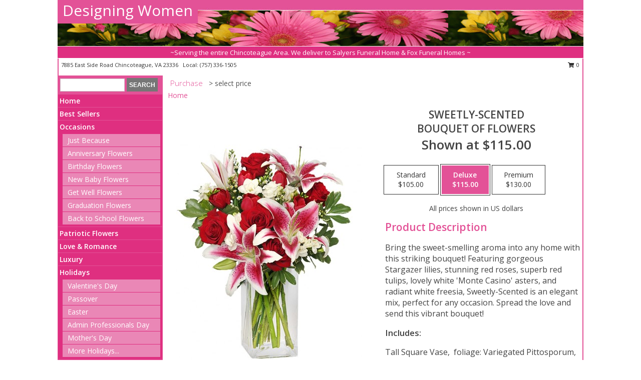

--- FILE ---
content_type: text/html; charset=UTF-8
request_url: https://www.designingwomenfloral.com/product/va02810/sweetly-scented
body_size: 14170
content:
		<!DOCTYPE html>
		<html xmlns="http://www.w3.org/1999/xhtml" xml:lang="en" lang="en" xmlns:fb="http://www.facebook.com/2008/fbml">
		<head>
			<title>SWEETLY-SCENTED Bouquet of Flowers in Chincoteague, VA - Designing Women</title>
            <meta http-equiv="Content-Type" content="text/html; charset=UTF-8" />
            <meta name="description" content = "Bring the sweet-smelling aroma into any home with this striking bouquet! Featuring gorgeous Stargazer lilies, stunning red roses, superb red tulips, lovely white &#039;Monte Casino&#039; asters, and radiant white freesia, Sweetly-Scented is an elegant mix, perfect for any occasion. Spread the love and send this vibrant bouquet!  Order SWEETLY-SCENTED Bouquet of Flowers from Designing Women - Chincoteague, VA Florist &amp; Flower Shop." />
            <meta name="keywords" content = "Designing Women, SWEETLY-SCENTED Bouquet of Flowers, Chincoteague, VA, Virginia" />

            <meta property="og:title" content="Designing Women" />
            <meta property="og:description" content="Bring the sweet-smelling aroma into any home with this striking bouquet! Featuring gorgeous Stargazer lilies, stunning red roses, superb red tulips, lovely white &#039;Monte Casino&#039; asters, and radiant white freesia, Sweetly-Scented is an elegant mix, perfect for any occasion. Spread the love and send this vibrant bouquet!  Order SWEETLY-SCENTED Bouquet of Flowers from Designing Women - Chincoteague, VA Florist &amp; Flower Shop." />
            <meta property="og:type" content="company" />
            <meta property="og:url" content="https://www.designingwomenfloral.com/product/va02810/sweetly-scented" />
            <meta property="og:site_name" content="Designing Women" >
            <meta property="og:image" content="https://cdn.myfsn.com/flowerdatabase/s/sweetly-scented-bouquet-of-flowers-VA02810.425.jpg">
            <meta property="og:image:secure_url" content="https://cdn.myfsn.com/flowerdatabase/s/sweetly-scented-bouquet-of-flowers-VA02810.425.jpg" >
            <meta property="fb:admins" content="1379470747" />
            <meta name="viewport" content="width=device-width, initial-scale=1">
            <link rel="apple-touch-icon" href="https://cdn.myfsn.com/myfsn/images/touch-icons/apple-touch-icon.png" />
            <link rel="apple-touch-icon" sizes="120x120" href="https://cdn.myfsn.com/myfsn/images/touch-icons/apple-touch-icon-120x120.png" />
            <link rel="apple-touch-icon" sizes="152x152" href="https://cdn.myfsn.com/myfsn/images/touch-icons/apple-touch-icon-152x152.png" />
            <link rel="apple-touch-icon" sizes="167x167" href="https://cdn.myfsn.com/myfsn/images/touch-icons/apple-touch-icon-167x167.png" />
            <link rel="apple-touch-icon" sizes="180x180" href="https://cdn.myfsn.com/myfsn/images/touch-icons/apple-touch-icon-180x180.png" />
            <link rel="icon" sizes="192x192" href="https://cdn.myfsn.com/myfsn/images/touch-icons/touch-icon-192x192.png">
			<link href="https://fonts.googleapis.com/css?family=Open+Sans:300,400,600&display=swap" rel="stylesheet" media="print" onload="this.media='all'; this.onload=null;" type="text/css">
			<link href="https://cdn.myfsn.com/js/jquery/slicknav/slicknav.min.css" rel="stylesheet" media="print" onload="this.media='all'; this.onload=null;" type="text/css">
			<link href="https://cdn.myfsn.com/js/jquery/jquery-ui-1.13.1-myfsn/jquery-ui.min.css" rel="stylesheet" media="print" onload="this.media='all'; this.onload=null;" type="text/css">
			<link href="https://cdn.myfsn.com/css/myfsn/base.css?v=191" rel="stylesheet" type="text/css">
			            <link rel="stylesheet" href="https://cdnjs.cloudflare.com/ajax/libs/font-awesome/5.15.4/css/all.min.css" media="print" onload="this.media='all'; this.onload=null;" type="text/css" integrity="sha384-DyZ88mC6Up2uqS4h/KRgHuoeGwBcD4Ng9SiP4dIRy0EXTlnuz47vAwmeGwVChigm" crossorigin="anonymous">
            <link href="https://cdn.myfsn.com/css/myfsn/templates/standard/standard.css.php?v=191&color=pink" rel="stylesheet" type="text/css" />            <link href="https://cdn.myfsn.com/css/myfsn/stylesMobile.css.php?v=191&solidColor1=535353&solidColor2=535353&pattern=&multiColor=0&color=pink&template=standardTemplate" rel="stylesheet" type="text/css" media="(max-width: 974px)">

            <link rel="stylesheet" href="https://cdn.myfsn.com/js/myfsn/front-end-dist/assets/layout-classic-Cq4XolPY.css" />
<link rel="modulepreload" href="https://cdn.myfsn.com/js/myfsn/front-end-dist/assets/layout-classic-V2NgZUhd.js" />
<script type="module" src="https://cdn.myfsn.com/js/myfsn/front-end-dist/assets/layout-classic-V2NgZUhd.js"></script>

            			<link rel="canonical" href="" />
			<script type="text/javascript" src="https://cdn.myfsn.com/js/jquery/jquery-3.6.0.min.js"></script>
                            <script type="text/javascript" src="https://cdn.myfsn.com/js/jquery/jquery-migrate-3.3.2.min.js"></script>
            
            <script defer type="text/javascript" src="https://cdn.myfsn.com/js/jquery/jquery-ui-1.13.1-myfsn/jquery-ui.min.js"></script>
            <script> jQuery.noConflict(); $j = jQuery; </script>
            <script>
                var _gaq = _gaq || [];
            </script>

			<script type="text/javascript" src="https://cdn.myfsn.com/js/jquery/slicknav/jquery.slicknav.min.js"></script>
			<script defer type="text/javascript" src="https://cdn.myfsn.com/js/myfsnProductInfo.js?v=191"></script>

        <!-- Upgraded to XHR based Google Analytics Code -->
                <script async src="https://www.googletagmanager.com/gtag/js?id=G-T1JLQEQ4KT"></script>
        <script>
            window.dataLayer = window.dataLayer || [];
            function gtag(){dataLayer.push(arguments);}
            gtag('js', new Date());

                            gtag('config', 'G-T1JLQEQ4KT');
                                gtag('config', 'G-EMLZ5PGJB1');
                        </script>
                    <script>
				function toggleHolidays(){
					$j(".hiddenHoliday").toggle();
				}
				
				function ping_url(a) {
					try { $j.ajax({ url: a, type: 'POST' }); }
					catch(ex) { }
					return true;
				}
				
				$j(function(){
					$j(".cartCount").append($j(".shoppingCartLink>a").text());
				});

			</script>
            <script type="text/javascript">
    (function(c,l,a,r,i,t,y){
        c[a]=c[a]||function(){(c[a].q=c[a].q||[]).push(arguments)};
        t=l.createElement(r);t.async=1;t.src="https://www.clarity.ms/tag/"+i;
        y=l.getElementsByTagName(r)[0];y.parentNode.insertBefore(t,y);
    })(window, document, "clarity", "script", "mmacgn7dkb");
</script>            <script type="application/ld+json">{"@context":"https:\/\/schema.org","@type":"LocalBusiness","@id":"https:\/\/www.designingwomenfloral.com","name":"Designing Women","telephone":"7573361505","email":"j53.easternshore@verizon.net","url":"https:\/\/www.designingwomenfloral.com","priceRange":"35 - 700","address":{"@type":"PostalAddress","streetAddress":"7885 East Side Road","addressLocality":"Chincoteague","addressRegion":"VA","postalCode":"23336","addressCountry":"USA"},"geo":{"@type":"GeoCoordinates","latitude":"37.92430","longitude":"-75.36574"},"image":"https:\/\/cdn.atwilltech.com\/myfsn\/images\/touch-icons\/touch-icon-192x192.png","openingHoursSpecification":[{"@type":"OpeningHoursSpecification","dayOfWeek":"Monday","opens":"00:00","closes":"00:00"},{"@type":"OpeningHoursSpecification","dayOfWeek":"Tuesday","opens":"08:00:00","closes":"16:00:00"},{"@type":"OpeningHoursSpecification","dayOfWeek":"Wednesday","opens":"00:00","closes":"00:00"},{"@type":"OpeningHoursSpecification","dayOfWeek":"Thursday","opens":"08:00:00","closes":"16:00:00"},{"@type":"OpeningHoursSpecification","dayOfWeek":"Friday","opens":"08:00:00","closes":"13:00:00"},{"@type":"OpeningHoursSpecification","dayOfWeek":"Saturday","opens":"00:00","closes":"00:00"},{"@type":"OpeningHoursSpecification","dayOfWeek":"Sunday","opens":"00:00","closes":"00:00"}],"specialOpeningHoursSpecification":[],"sameAs":["https:\/\/www.facebook.com\/designingwomen13\/","https:\/\/www.google.com\/maps?cid=13913529193151020820&hl=en&_ga=2.222531867.101147520.1614614764-718406209.1571163415","https:\/\/www.yelp.com\/biz\/designing-women-chincoteague"],"areaServed":{"@type":"Place","name":["Chincoteague","New Church","Temperanceville","Wattsville"]}}</script>            <script type="application/ld+json">{"@context":"https:\/\/schema.org","@type":"Service","serviceType":"Florist","provider":{"@type":"LocalBusiness","@id":"https:\/\/www.designingwomenfloral.com"}}</script>            <script type="application/ld+json">{"@context":"https:\/\/schema.org","@type":"BreadcrumbList","name":"Site Map","itemListElement":[{"@type":"ListItem","position":1,"item":{"name":"Home","@id":"https:\/\/www.designingwomenfloral.com\/"}},{"@type":"ListItem","position":2,"item":{"name":"Best Sellers","@id":"https:\/\/www.designingwomenfloral.com\/best-sellers.php"}},{"@type":"ListItem","position":3,"item":{"name":"Occasions","@id":"https:\/\/www.designingwomenfloral.com\/all_occasions.php"}},{"@type":"ListItem","position":4,"item":{"name":"Just Because","@id":"https:\/\/www.designingwomenfloral.com\/any_occasion.php"}},{"@type":"ListItem","position":5,"item":{"name":"Anniversary Flowers","@id":"https:\/\/www.designingwomenfloral.com\/anniversary.php"}},{"@type":"ListItem","position":6,"item":{"name":"Birthday Flowers","@id":"https:\/\/www.designingwomenfloral.com\/birthday.php"}},{"@type":"ListItem","position":7,"item":{"name":"New Baby Flowers","@id":"https:\/\/www.designingwomenfloral.com\/new_baby.php"}},{"@type":"ListItem","position":8,"item":{"name":"Get Well Flowers","@id":"https:\/\/www.designingwomenfloral.com\/get_well.php"}},{"@type":"ListItem","position":9,"item":{"name":"Graduation Flowers","@id":"https:\/\/www.designingwomenfloral.com\/graduation-flowers"}},{"@type":"ListItem","position":10,"item":{"name":"Back to School Flowers","@id":"https:\/\/www.designingwomenfloral.com\/back-to-school-flowers"}},{"@type":"ListItem","position":11,"item":{"name":"Patriotic Flowers","@id":"https:\/\/www.designingwomenfloral.com\/patriotic-flowers"}},{"@type":"ListItem","position":12,"item":{"name":"Love & Romance","@id":"https:\/\/www.designingwomenfloral.com\/love-romance"}},{"@type":"ListItem","position":13,"item":{"name":"Luxury","@id":"https:\/\/www.designingwomenfloral.com\/luxury"}},{"@type":"ListItem","position":14,"item":{"name":"Holidays","@id":"https:\/\/www.designingwomenfloral.com\/holidays.php"}},{"@type":"ListItem","position":15,"item":{"name":"Valentine's Day","@id":"https:\/\/www.designingwomenfloral.com\/valentines-day-flowers.php"}},{"@type":"ListItem","position":16,"item":{"name":"Passover","@id":"https:\/\/www.designingwomenfloral.com\/passover.php"}},{"@type":"ListItem","position":17,"item":{"name":"Easter","@id":"https:\/\/www.designingwomenfloral.com\/easter-flowers.php"}},{"@type":"ListItem","position":18,"item":{"name":"Admin Professionals Day","@id":"https:\/\/www.designingwomenfloral.com\/admin-professionals-day-flowers.php"}},{"@type":"ListItem","position":19,"item":{"name":"Mother's Day","@id":"https:\/\/www.designingwomenfloral.com\/mothers-day-flowers.php"}},{"@type":"ListItem","position":20,"item":{"name":"Father's Day","@id":"https:\/\/www.designingwomenfloral.com\/fathers-day-flowers.php"}},{"@type":"ListItem","position":21,"item":{"name":"Rosh Hashanah","@id":"https:\/\/www.designingwomenfloral.com\/rosh-hashanah.php"}},{"@type":"ListItem","position":22,"item":{"name":"Grandparents Day","@id":"https:\/\/www.designingwomenfloral.com\/grandparents-day-flowers.php"}},{"@type":"ListItem","position":23,"item":{"name":"National Boss Day","@id":"https:\/\/www.designingwomenfloral.com\/national-boss-day"}},{"@type":"ListItem","position":24,"item":{"name":"Sweetest Day","@id":"https:\/\/www.designingwomenfloral.com\/holidays.php\/sweetest-day"}},{"@type":"ListItem","position":25,"item":{"name":"Halloween","@id":"https:\/\/www.designingwomenfloral.com\/halloween-flowers.php"}},{"@type":"ListItem","position":26,"item":{"name":"Thanksgiving (USA)","@id":"https:\/\/www.designingwomenfloral.com\/thanksgiving-flowers-usa.php"}},{"@type":"ListItem","position":27,"item":{"name":"Christmas","@id":"https:\/\/www.designingwomenfloral.com\/christmas-flowers.php"}},{"@type":"ListItem","position":28,"item":{"name":"Roses","@id":"https:\/\/www.designingwomenfloral.com\/roses.php"}},{"@type":"ListItem","position":29,"item":{"name":"Sympathy Flowers","@id":"https:\/\/www.designingwomenfloral.com\/sympathy-flowers"}},{"@type":"ListItem","position":30,"item":{"name":"Funeral Flowers","@id":"https:\/\/www.designingwomenfloral.com\/sympathy.php"}},{"@type":"ListItem","position":31,"item":{"name":"Cremation and Memorial","@id":"https:\/\/www.designingwomenfloral.com\/sympathy-flowers\/cremation-and-memorial"}},{"@type":"ListItem","position":32,"item":{"name":"Casket Flowers","@id":"https:\/\/www.designingwomenfloral.com\/sympathy-flowers\/casket-flowers"}},{"@type":"ListItem","position":33,"item":{"name":"Standing Sprays & Wreaths","@id":"https:\/\/www.designingwomenfloral.com\/sympathy-flowers\/standing-sprays"}},{"@type":"ListItem","position":34,"item":{"name":"Sympathy Arrangements","@id":"https:\/\/www.designingwomenfloral.com\/sympathy-flowers\/sympathy-arrangements"}},{"@type":"ListItem","position":35,"item":{"name":"For The Home","@id":"https:\/\/www.designingwomenfloral.com\/sympathy-flowers\/for-the-home"}},{"@type":"ListItem","position":36,"item":{"name":"Plants","@id":"https:\/\/www.designingwomenfloral.com\/plants.php"}},{"@type":"ListItem","position":37,"item":{"name":"Seasonal","@id":"https:\/\/www.designingwomenfloral.com\/seasonal.php"}},{"@type":"ListItem","position":38,"item":{"name":"Winter Flowers","@id":"https:\/\/www.designingwomenfloral.com\/winter-flowers.php"}},{"@type":"ListItem","position":39,"item":{"name":"Spring Flowers","@id":"https:\/\/www.designingwomenfloral.com\/spring-flowers.php"}},{"@type":"ListItem","position":40,"item":{"name":"Summer Flowers","@id":"https:\/\/www.designingwomenfloral.com\/summer-flowers.php"}},{"@type":"ListItem","position":41,"item":{"name":"Fall Flowers","@id":"https:\/\/www.designingwomenfloral.com\/fall-flowers.php"}},{"@type":"ListItem","position":42,"item":{"name":"Modern\/Tropical Designs","@id":"https:\/\/www.designingwomenfloral.com\/high-styles"}},{"@type":"ListItem","position":43,"item":{"name":"Gift Baskets","@id":"https:\/\/www.designingwomenfloral.com\/gift-baskets"}},{"@type":"ListItem","position":44,"item":{"name":"Gift Items","@id":"https:\/\/www.designingwomenfloral.com\/gift_items.php"}},{"@type":"ListItem","position":45,"item":{"name":"Wedding Flowers","@id":"https:\/\/www.designingwomenfloral.com\/wedding-flowers"}},{"@type":"ListItem","position":46,"item":{"name":"Wedding Bouquets","@id":"https:\/\/www.designingwomenfloral.com\/wedding-bouquets"}},{"@type":"ListItem","position":47,"item":{"name":"Wedding Party Flowers","@id":"https:\/\/www.designingwomenfloral.com\/wedding-party-flowers"}},{"@type":"ListItem","position":48,"item":{"name":"Reception Flowers","@id":"https:\/\/www.designingwomenfloral.com\/reception-flowers"}},{"@type":"ListItem","position":49,"item":{"name":"Ceremony Flowers","@id":"https:\/\/www.designingwomenfloral.com\/ceremony-flowers"}},{"@type":"ListItem","position":50,"item":{"name":"Prom Flowers","@id":"https:\/\/www.designingwomenfloral.com\/prom-flowers"}},{"@type":"ListItem","position":51,"item":{"name":"Corsages","@id":"https:\/\/www.designingwomenfloral.com\/prom-flowers\/corsages"}},{"@type":"ListItem","position":52,"item":{"name":"Boutonnieres","@id":"https:\/\/www.designingwomenfloral.com\/prom-flowers\/boutonnieres"}},{"@type":"ListItem","position":53,"item":{"name":"Hairpieces & Handheld Bouquets","@id":"https:\/\/www.designingwomenfloral.com\/prom-flowers\/hairpieces-handheld-bouquets"}},{"@type":"ListItem","position":54,"item":{"name":"En Espa\u00f1ol","@id":"https:\/\/www.designingwomenfloral.com\/en-espanol.php"}},{"@type":"ListItem","position":55,"item":{"name":"About Us","@id":"https:\/\/www.designingwomenfloral.com\/about_us.php"}},{"@type":"ListItem","position":56,"item":{"name":"Reviews","@id":"https:\/\/www.designingwomenfloral.com\/reviews.php"}},{"@type":"ListItem","position":57,"item":{"name":"Custom Orders","@id":"https:\/\/www.designingwomenfloral.com\/custom_orders.php"}},{"@type":"ListItem","position":58,"item":{"name":"Special Offers","@id":"https:\/\/www.designingwomenfloral.com\/special_offers.php"}},{"@type":"ListItem","position":59,"item":{"name":"Contact Us","@id":"https:\/\/www.designingwomenfloral.com\/contact_us.php"}},{"@type":"ListItem","position":60,"item":{"name":"Flower Delivery","@id":"https:\/\/www.designingwomenfloral.com\/flower-delivery.php"}},{"@type":"ListItem","position":61,"item":{"name":"Funeral Home Flower Delivery","@id":"https:\/\/www.designingwomenfloral.com\/funeral-home-delivery.php"}},{"@type":"ListItem","position":62,"item":{"name":"Hospital Flower Delivery","@id":"https:\/\/www.designingwomenfloral.com\/hospital-delivery.php"}},{"@type":"ListItem","position":63,"item":{"name":"Site Map","@id":"https:\/\/www.designingwomenfloral.com\/site_map.php"}},{"@type":"ListItem","position":64,"item":{"name":"COVID-19-Update","@id":"https:\/\/www.designingwomenfloral.com\/covid-19-update"}},{"@type":"ListItem","position":65,"item":{"name":"Pricing & Substitution Policy","@id":"https:\/\/www.designingwomenfloral.com\/pricing-substitution-policy"}}]}</script>		</head>
		<body>
        		<div id="wrapper" class="js-nav-popover-boundary">
        <button onclick="window.location.href='#content'" class="skip-link">Skip to Main Content</button>
		<div style="font-size:22px;padding-top:1rem;display:none;" class='topMobileLink topMobileLeft'>
			<a style="text-decoration:none;display:block; height:45px;" onclick="return ping_url('/request/trackPhoneClick.php?clientId=646567&number=7573361505');" href="tel:+1-757-336-1505">
				<span style="vertical-align: middle;" class="fas fa-mobile fa-2x"></span>
					<span>(757) 336-1505</span>
			</a>
		</div>
		<div style="font-size:22px;padding-top:1rem;display:none;" class='topMobileLink topMobileRight'>
			<a href="#" onclick="$j('.shoppingCartLink').submit()" role="button" class='hoverLink' aria-label="View Items in Cart" style='font-weight: normal;
				text-decoration: none; font-size:22px;display:block; height:45px;'>
				<span style='padding-right:15px;' class='fa fa-shopping-cart fa-lg' aria-hidden='true'></span>
                <span class='cartCount' style='text-transform: none;'></span>
            </a>
		</div>
        <header><div class='socHeaderMsg'></div>		<div id="header">
			<div id="flowershopInfo">
				<div id="infoText">
					<h1 id="title"><a tabindex="1" href="https://www.designingwomenfloral.com">Designing Women</a></h1>
				</div>
			</div>
			<div id="tagline">~Serving the entire Chincoteague Area.  We deliver to Salyers Funeral Home & Fox Funeral Homes  ~</div>
		</div>	<div style="clear:both"></div>
		<div id="address">
		            <div style="float: right">
                <form class="shoppingCartLink" action="https://www.designingwomenfloral.com/Shopping_Cart.php" method="post" style="display:inline-block;">
                <input type="hidden" name="cartId" value="">
                <input type="hidden" name="sessionId" value="">
                <input type="hidden" name="shop_id" value="7573361505">
                <input type="hidden" name="order_src" value="">
                <input type="hidden" name="url_promo" value="">
                    <a href="#" class="shoppingCartText" onclick="$j('.shoppingCartLink').submit()" role="button" aria-label="View Items in Cart">
                    <span class="fa fa-shopping-cart fa-fw" aria-hidden="true"></span>
                    0                    </a>
                </form>
            </div>
                    <div style="float:left;">
            <span><span>7885 East Side Road </span><span>Chincoteague</span>, <span class="region">VA</span> <span class="postal-code">23336</span></span>            <span>&nbsp Local: </span>        <a  class="phoneNumberLink" href='tel: +1-757-336-1505' aria-label="Call local number: +1-757-336-1505"
            onclick="return ping_url('/request/trackPhoneClick.php?clientId=646567&number=7573361505');" >
            (757) 336-1505        </a>
                    </div>
				<div style="clear:both"></div>
		</div>
		<div style="clear:both"></div>
		</header>			<div class="contentNavWrapper">
			<div id="navigation">
								<div class="navSearch">
										<form action="https://www.designingwomenfloral.com/search_site.php" method="get" role="search" aria-label="Product">
						<input type="text" class="myFSNSearch" aria-label="Product Search" title='Product Search' name="myFSNSearch" value="" >
						<input type="submit" value="SEARCH">
					</form>
									</div>
								<div style="clear:both"></div>
                <nav aria-label="Site">
                    <ul id="mainMenu">
                    <li class="hideForFull">
                        <a class='mobileDialogLink' onclick="return ping_url('/request/trackPhoneClick.php?clientId=646567&number=7573361505');" href="tel:+1-757-336-1505">
                            <span style="vertical-align: middle;" class="fas fa-mobile fa-2x"></span>
                            <span>(757) 336-1505</span>
                        </a>
                    </li>
                    <li class="hideForFull">
                        <div class="mobileNavSearch">
                                                        <form id="mobileSearchForm" action="https://www.designingwomenfloral.com/search_site.php" method="get" role="search" aria-label="Product">
                                <input type="text" title='Product Search' aria-label="Product Search" class="myFSNSearch" name="myFSNSearch">
                                <img style="width:32px;display:inline-block;vertical-align:middle;cursor:pointer" src="https://cdn.myfsn.com/myfsn/images/mag-glass.png" alt="search" onclick="$j('#mobileSearchForm').submit()">
                            </form>
                                                    </div>
                    </li>

                    <li><a href="https://www.designingwomenfloral.com/" title="Home" style="text-decoration: none;">Home</a></li><li><a href="https://www.designingwomenfloral.com/best-sellers.php" title="Best Sellers" style="text-decoration: none;">Best Sellers</a></li><li><a href="https://www.designingwomenfloral.com/all_occasions.php" title="Occasions" style="text-decoration: none;">Occasions</a><ul><li><a href="https://www.designingwomenfloral.com/any_occasion.php" title="Just Because">Just Because</a></li>
<li><a href="https://www.designingwomenfloral.com/anniversary.php" title="Anniversary Flowers">Anniversary Flowers</a></li>
<li><a href="https://www.designingwomenfloral.com/birthday.php" title="Birthday Flowers">Birthday Flowers</a></li>
<li><a href="https://www.designingwomenfloral.com/new_baby.php" title="New Baby Flowers">New Baby Flowers</a></li>
<li><a href="https://www.designingwomenfloral.com/get_well.php" title="Get Well Flowers">Get Well Flowers</a></li>
<li><a href="https://www.designingwomenfloral.com/graduation-flowers" title="Graduation Flowers">Graduation Flowers</a></li>
<li><a href="https://www.designingwomenfloral.com/back-to-school-flowers" title="Back to School Flowers">Back to School Flowers</a></li>
</ul></li><li><a href="https://www.designingwomenfloral.com/patriotic-flowers" title="Patriotic Flowers" style="text-decoration: none;">Patriotic Flowers</a></li><li><a href="https://www.designingwomenfloral.com/love-romance" title="Love & Romance" style="text-decoration: none;">Love & Romance</a></li><li><a href="https://www.designingwomenfloral.com/luxury" title="Luxury" style="text-decoration: none;">Luxury</a></li><li><a href="https://www.designingwomenfloral.com/holidays.php" title="Holidays" style="text-decoration: none;">Holidays</a><ul><li><a href="https://www.designingwomenfloral.com/valentines-day-flowers.php" title="Valentine's Day">Valentine's Day</a></li>
<li><a href="https://www.designingwomenfloral.com/passover.php" title="Passover">Passover</a></li>
<li><a href="https://www.designingwomenfloral.com/easter-flowers.php" title="Easter">Easter</a></li>
<li><a href="https://www.designingwomenfloral.com/admin-professionals-day-flowers.php" title="Admin Professionals Day">Admin Professionals Day</a></li>
<li><a href="https://www.designingwomenfloral.com/mothers-day-flowers.php" title="Mother's Day">Mother's Day</a></li>
<li><a role='button' name='holidays' href='javascript:' onclick='toggleHolidays()' title="Holidays">More Holidays...</a></li>
<li class="hiddenHoliday"><a href="https://www.designingwomenfloral.com/fathers-day-flowers.php"  title="Father's Day">Father's Day</a></li>
<li class="hiddenHoliday"><a href="https://www.designingwomenfloral.com/rosh-hashanah.php"  title="Rosh Hashanah">Rosh Hashanah</a></li>
<li class="hiddenHoliday"><a href="https://www.designingwomenfloral.com/grandparents-day-flowers.php"  title="Grandparents Day">Grandparents Day</a></li>
<li class="hiddenHoliday"><a href="https://www.designingwomenfloral.com/national-boss-day"  title="National Boss Day">National Boss Day</a></li>
<li class="hiddenHoliday"><a href="https://www.designingwomenfloral.com/holidays.php/sweetest-day"  title="Sweetest Day">Sweetest Day</a></li>
<li class="hiddenHoliday"><a href="https://www.designingwomenfloral.com/halloween-flowers.php"  title="Halloween">Halloween</a></li>
<li class="hiddenHoliday"><a href="https://www.designingwomenfloral.com/thanksgiving-flowers-usa.php"  title="Thanksgiving (USA)">Thanksgiving (USA)</a></li>
<li class="hiddenHoliday"><a href="https://www.designingwomenfloral.com/christmas-flowers.php"  title="Christmas">Christmas</a></li>
</ul></li><li><a href="https://www.designingwomenfloral.com/roses.php" title="Roses" style="text-decoration: none;">Roses</a></li><li><a href="https://www.designingwomenfloral.com/sympathy-flowers" title="Sympathy Flowers" style="text-decoration: none;">Sympathy Flowers</a><ul><li><a href="https://www.designingwomenfloral.com/sympathy.php" title="Funeral Flowers">Funeral Flowers</a></li>
<li><a href="https://www.designingwomenfloral.com/sympathy-flowers/cremation-and-memorial" title="Cremation and Memorial">Cremation and Memorial</a></li>
<li><a href="https://www.designingwomenfloral.com/sympathy-flowers/casket-flowers" title="Casket Flowers">Casket Flowers</a></li>
<li><a href="https://www.designingwomenfloral.com/sympathy-flowers/standing-sprays" title="Standing Sprays & Wreaths">Standing Sprays & Wreaths</a></li>
<li><a href="https://www.designingwomenfloral.com/sympathy-flowers/sympathy-arrangements" title="Sympathy Arrangements">Sympathy Arrangements</a></li>
<li><a href="https://www.designingwomenfloral.com/sympathy-flowers/for-the-home" title="For The Home">For The Home</a></li>
</ul></li><li><a href="https://www.designingwomenfloral.com/plants.php" title="Plants" style="text-decoration: none;">Plants</a></li><li><a href="https://www.designingwomenfloral.com/seasonal.php" title="Seasonal" style="text-decoration: none;">Seasonal</a><ul><li><a href="https://www.designingwomenfloral.com/winter-flowers.php" title="Winter Flowers">Winter Flowers</a></li>
<li><a href="https://www.designingwomenfloral.com/spring-flowers.php" title="Spring Flowers">Spring Flowers</a></li>
<li><a href="https://www.designingwomenfloral.com/summer-flowers.php" title="Summer Flowers">Summer Flowers</a></li>
<li><a href="https://www.designingwomenfloral.com/fall-flowers.php" title="Fall Flowers">Fall Flowers</a></li>
</ul></li><li><a href="https://www.designingwomenfloral.com/high-styles" title="Modern/Tropical Designs" style="text-decoration: none;">Modern/Tropical Designs</a></li><li><a href="https://www.designingwomenfloral.com/gift-baskets" title="Gift Baskets" style="text-decoration: none;">Gift Baskets</a></li><li><a href="https://www.designingwomenfloral.com/gift_items.php" title="Gift Items" style="text-decoration: none;">Gift Items</a></li><li><a href="https://www.designingwomenfloral.com/wedding-flowers" title="Wedding Flowers" style="text-decoration: none;">Wedding Flowers</a></li><li><a href="https://www.designingwomenfloral.com/wedding-bouquets" title="Wedding Bouquets" style="text-decoration: none;">Wedding Bouquets</a></li><li><a href="https://www.designingwomenfloral.com/wedding-party-flowers" title="Wedding Party Flowers" style="text-decoration: none;">Wedding Party Flowers</a></li><li><a href="https://www.designingwomenfloral.com/reception-flowers" title="Reception Flowers" style="text-decoration: none;">Reception Flowers</a></li><li><a href="https://www.designingwomenfloral.com/ceremony-flowers" title="Ceremony Flowers" style="text-decoration: none;">Ceremony Flowers</a></li><li><a href="https://www.designingwomenfloral.com/prom-flowers" title="Prom Flowers" style="text-decoration: none;">Prom Flowers</a><ul><li><a href="https://www.designingwomenfloral.com/prom-flowers/corsages" title="Corsages">Corsages</a></li>
<li><a href="https://www.designingwomenfloral.com/prom-flowers/boutonnieres" title="Boutonnieres">Boutonnieres</a></li>
<li><a href="https://www.designingwomenfloral.com/prom-flowers/hairpieces-handheld-bouquets" title="Hairpieces & Handheld Bouquets">Hairpieces & Handheld Bouquets</a></li>
</ul></li><li><a href="https://www.designingwomenfloral.com/en-espanol.php" title="En Español" style="text-decoration: none;">En Español</a></li><li><a href="https://www.designingwomenfloral.com/about_us.php" title="About Us" style="text-decoration: none;">About Us</a></li><li><a href="https://www.designingwomenfloral.com/custom_orders.php" title="Custom Orders" style="text-decoration: none;">Custom Orders</a></li><li><a href="https://www.designingwomenfloral.com/covid-19-update" title="COVID-19-Update" style="text-decoration: none;">COVID-19-Update</a></li><li><a href="https://www.designingwomenfloral.com/pricing-substitution-policy" title="Pricing & Substitution Policy" style="text-decoration: none;">Pricing & Substitution Policy</a></li>                    </ul>
                </nav>
			<div style='margin-top:10px;margin-bottom:10px'></div></div>        <script>
            gtag('event', 'view_item', {
                currency: "USD",
                value: 115,
                items: [
                    {
                        item_id: "VA02810",
                        item_name: "SWEETLY-SCENTED",
                        item_category: "Bouquet of Flowers",
                        price: 115,
                        quantity: 1
                    }
                ]
            });
        </script>
        
    <main id="content">
        <div id="pageTitle">Purchase</div>
        <div id="subTitle" style="color:#535353">&gt; select price</div>
        <div class='breadCrumb'> <a href="https://www.designingwomenfloral.com/" title="Home">Home</a></div> <!-- Begin Feature -->

                        <style>
                #footer {
                    float:none;
                    margin: auto;
                    width: 1050px;
                    background-color: #ffffff;
                }
                .contentNavWrapper {
                    overflow: auto;
                }
                </style>
                        <div>
            <script type="application/ld+json">{"@context":"https:\/\/schema.org","@type":"Product","name":"SWEETLY-SCENTED","brand":{"@type":"Brand","name":"Designing Women"},"image":"https:\/\/cdn.myfsn.com\/flowerdatabase\/s\/sweetly-scented-bouquet-of-flowers-VA02810.300.jpg","description":"Bring the sweet-smelling aroma into any home with this striking bouquet! Featuring gorgeous Stargazer lilies, stunning red roses, superb red tulips, lovely white &#039;Monte Casino&#039; asters, and radiant white freesia, Sweetly-Scented is an elegant mix, perfect for any occasion. Spread the love and send this vibrant bouquet! ","mpn":"VA02810","sku":"VA02810","offers":[{"@type":"AggregateOffer","lowPrice":"105.00","highPrice":"130.00","priceCurrency":"USD","offerCount":"1"},{"@type":"Offer","price":"105.00","url":"130.00","priceCurrency":"USD","availability":"https:\/\/schema.org\/InStock","priceValidUntil":"2100-12-31"}]}</script>            <div id="newInfoPageProductWrapper">
            <div id="newProductInfoLeft" class="clearFix">
            <div class="image">
                                <img class="norightclick productPageImage"
                                    width="365"
                    height="442"
                                src="https://cdn.myfsn.com/flowerdatabase/s/sweetly-scented-bouquet-of-flowers-VA02810.425.jpg"
                alt="SWEETLY-SCENTED Bouquet of Flowers" />
                </div>
            </div>
            <div id="newProductInfoRight" class="clearFix">
                <form action="https://www.designingwomenfloral.com/Add_Product.php" method="post">
                    <input type="hidden" name="strPhotoID" value="VA02810">
                    <input type="hidden" name="page_id" value="">
                    <input type="hidden" name="shop_id" value="">
                    <input type="hidden" name="src" value="">
                    <input type="hidden" name="url_promo" value="">
                    <div id="productNameInfo">
                        <div style="font-size: 21px; font-weight: 900">
                            SWEETLY-SCENTED<BR/>BOUQUET OF FLOWERS
                        </div>
                                                <div id="price-indicator"
                             style="font-size: 26px; font-weight: 900">
                            Shown at $115.00                        </div>
                                            </div>
                    <br>

                            <div class="flexContainer" id="newProductPricingInfoContainer">
                <br>
                <div id="newProductPricingInfoContainerInner">

                    <div class="price-flexbox" id="purchaseOptions">
                                                    <span class="price-radio-span">
                                <label for="fsn-id-0"
                                       class="price-label productHover ">
                                    <input type="radio"
                                           name="price_selected"
                                           data-price="$105.00"
                                           value = "1"
                                           class="price-notice price-button"
                                           id="fsn-id-0"
                                                                                       aria-label="Select pricing $105.00 for standard Bouquet of Flowers"
                                    >
                                    <span class="gridWrapper">
                                        <span class="light gridTop">Standard</span>
                                        <span class="heavy gridTop">Standard</span>
                                        <span class="light gridBottom">$105.00</span>
                                        <span class="heavy gridBottom">$105.00</span>
                                    </span>
                                </label>
                            </span>
                                                        <span class="price-radio-span">
                                <label for="fsn-id-1"
                                       class="price-label productHover pn-selected">
                                    <input type="radio"
                                           name="price_selected"
                                           data-price="$115.00"
                                           value = "2"
                                           class="price-notice price-button"
                                           id="fsn-id-1"
                                           checked                                            aria-label="Select pricing $115.00 for deluxe Bouquet of Flowers"
                                    >
                                    <span class="gridWrapper">
                                        <span class="light gridTop">Deluxe</span>
                                        <span class="heavy gridTop">Deluxe</span>
                                        <span class="light gridBottom">$115.00</span>
                                        <span class="heavy gridBottom">$115.00</span>
                                    </span>
                                </label>
                            </span>
                                                        <span class="price-radio-span">
                                <label for="fsn-id-2"
                                       class="price-label productHover ">
                                    <input type="radio"
                                           name="price_selected"
                                           data-price="$130.00"
                                           value = "3"
                                           class="price-notice price-button"
                                           id="fsn-id-2"
                                                                                       aria-label="Select pricing $130.00 for premium Bouquet of Flowers"
                                    >
                                    <span class="gridWrapper">
                                        <span class="light gridTop">Premium</span>
                                        <span class="heavy gridTop">Premium</span>
                                        <span class="light gridBottom">$130.00</span>
                                        <span class="heavy gridBottom">$130.00</span>
                                    </span>
                                </label>
                            </span>
                                                </div>
                </div>
            </div>
                                <p style="text-align: center">
                        All prices shown in US dollars                        </p>
                        
                                <div id="productDescription" class='descriptionClassic'>
                                    <h2>Product Description</h2>
                    <p style="font-size: 16px;" aria-label="Product Description">
                    Bring the sweet-smelling aroma into any home with this striking bouquet! Featuring gorgeous Stargazer lilies, stunning red roses, superb red tulips, lovely white 'Monte Casino' asters, and radiant white freesia, Sweetly-Scented is an elegant mix, perfect for any occasion. Spread the love and send this vibrant bouquet!                     </p>
                                <div id='includesHeader' aria-label='Recipe Header>'>Includes:</div>
                <p id="recipeContainer" aria-label="Recipe Content">
                    Tall Square Vase, &nbspfoliage: Variegated Pittosporum, &nbsp Stargazer Lilies, &nbsp White Freesia, &nbsp Red Roses, &nbsp Red Tulips, &nbsp White Monte Casino Aster.                </p>
                </div>
                <div id="productPageUrgencyWrapper">
                                </div>
                <div id="productPageBuyButtonWrapper">
                            <style>
            .addToCartButton {
                font-size: 19px;
                background-color: #535353;
                color: white;
                padding: 3px;
                margin-top: 14px;
                cursor: pointer;
                display: block;
                text-decoration: none;
                font-weight: 300;
                width: 100%;
                outline-offset: -10px;
            }
        </style>
        <input type="submit" class="addToCartButton adaOnHoverCustomBackgroundColor adaButtonTextColor" value="Buy Now" aria-label="Buy SWEETLY-SCENTED for $115.00" title="Buy SWEETLY-SCENTED for $115.00">                </div>
                </form>
            </div>
            </div>
            </div>
                    <script>
                var dateSelectedClass = 'pn-selected';
                $j(function() {
                    $j('.price-notice').on('click', function() {
                        if(!$j(this).parent().hasClass(dateSelectedClass)) {
                            $j('.pn-selected').removeClass(dateSelectedClass);
                            $j(this).parent().addClass(dateSelectedClass);
                            $j('#price-indicator').text('Selected: ' + $j(this).data('price'));
                            if($j('.addToCartButton').length) {
                                const text = $j('.addToCartButton').attr("aria-label").replace(/\$\d+\.\d\d/, $j(this).data("price"));
                                $j('.addToCartButton').attr("aria-label", text);
                                $j('.addToCartButton').attr("title", text);
                            }
                        }
                    });
                });
            </script>
                <div class="clear"></div>
                <h2 id="suggestedProducts" class="suggestProducts">You might also be interested in these arrangements</h2>
        <div style="text-align:center">
            
            <div class="product_new productMedium">
                <div class="prodImageContainerM">
                    <a href="https://www.designingwomenfloral.com/product/va01016/softness" aria-label="View Softness Bouquet Info">
                        <img class="productImageMedium"
                                                    width="167"
                            height="203"
                                                src="https://cdn.myfsn.com/flowerdatabase/s/softness-bouquet.167.jpg"
                        alt="Softness Bouquet"
                        />
                    </a>
                </div>
                <div class="productSubImageText">
                                        <div class='namePriceString'>
                        <span role="heading" aria-level="3" aria-label="SOFTNESS BOUQUET"
                              style='text-align: left;float: left;text-overflow: ellipsis;
                                width: 67%; white-space: nowrap; overflow: hidden'>SOFTNESS</span>
                        <span style='float: right;text-align: right; width:33%;'> $75.00</span>
                    </div>
                    <div style='clear: both'></div>
                    </div>
                    
                <div class="buttonSection adaOnHoverBackgroundColor">
                    <div style="display: inline-block; text-align: center; height: 100%">
                        <div class="button" style="display: inline-block; font-size: 16px; width: 100%; height: 100%;">
                                                            <a style="height: 100%; width: 100%" class="prodButton adaButtonTextColor" title="Buy Now"
                                   href="https://www.designingwomenfloral.com/Add_Product.php?strPhotoID=VA01016&amp;price_selected=2&amp;page_id=16"
                                   aria-label="Buy SOFTNESS Now for  $75.00">
                                    Buy Now                                </a>
                                                        </div>
                    </div>
                </div>
            </div>
            
            <div class="product_new productMedium">
                <div class="prodImageContainerM">
                    <a href="https://www.designingwomenfloral.com/product/va00717/guilty-pleasure" aria-label="View Guilty Pleasure Dozen Roses Info">
                        <img class="productImageMedium"
                                                    width="167"
                            height="203"
                                                src="https://cdn.myfsn.com/flowerdatabase/g/guilty-pleasure-bouquet-VA00717.167.jpg"
                        alt="Guilty Pleasure Dozen Roses"
                        />
                    </a>
                </div>
                <div class="productSubImageText">
                                        <div class='namePriceString'>
                        <span role="heading" aria-level="3" aria-label="GUILTY PLEASURE DOZEN ROSES"
                              style='text-align: left;float: left;text-overflow: ellipsis;
                                width: 67%; white-space: nowrap; overflow: hidden'>GUILTY PLEASURE</span>
                        <span style='float: right;text-align: right; width:33%;'> $105.00</span>
                    </div>
                    <div style='clear: both'></div>
                    </div>
                    
                <div class="buttonSection adaOnHoverBackgroundColor">
                    <div style="display: inline-block; text-align: center; height: 100%">
                        <div class="button" style="display: inline-block; font-size: 16px; width: 100%; height: 100%;">
                                                            <a style="height: 100%; width: 100%" class="prodButton adaButtonTextColor" title="Buy Now"
                                   href="https://www.designingwomenfloral.com/Add_Product.php?strPhotoID=VA00717&amp;price_selected=2&amp;page_id=16"
                                   aria-label="Buy GUILTY PLEASURE Now for  $105.00">
                                    Buy Now                                </a>
                                                        </div>
                    </div>
                </div>
            </div>
            
            <div class="product_new productMedium">
                <div class="prodImageContainerM">
                    <a href="https://www.designingwomenfloral.com/product/va92219/pink-n-flirty" aria-label="View Pink N&#039; Flirty Floral Design Info">
                        <img class="productImageMedium"
                                                    width="167"
                            height="203"
                                                src="https://cdn.myfsn.com/flowerdatabase/p/pink-n-flirty-floral-design-VA92219.167.jpg"
                        alt="Pink N&#039; Flirty Floral Design"
                        />
                    </a>
                </div>
                <div class="productSubImageText">
                                        <div class='namePriceString'>
                        <span role="heading" aria-level="3" aria-label="PINK N&#039; FLIRTY FLORAL DESIGN"
                              style='text-align: left;float: left;text-overflow: ellipsis;
                                width: 67%; white-space: nowrap; overflow: hidden'>PINK N' FLIRTY</span>
                        <span style='float: right;text-align: right; width:33%;'> $70.00</span>
                    </div>
                    <div style='clear: both'></div>
                    </div>
                    
                <div class="buttonSection adaOnHoverBackgroundColor">
                    <div style="display: inline-block; text-align: center; height: 100%">
                        <div class="button" style="display: inline-block; font-size: 16px; width: 100%; height: 100%;">
                                                            <a style="height: 100%; width: 100%" class="prodButton adaButtonTextColor" title="Buy Now"
                                   href="https://www.designingwomenfloral.com/Add_Product.php?strPhotoID=VA92219&amp;price_selected=2&amp;page_id=16"
                                   aria-label="Buy PINK N&#039; FLIRTY Now for  $70.00">
                                    Buy Now                                </a>
                                                        </div>
                    </div>
                </div>
            </div>
                    </div>
        <div class="clear"></div>
        <div id="storeInfoPurchaseWide"><br>
            <h2>Substitution Policy</h2>
                <br>
                When you order custom designs, they will be produced as closely as possible to the picture. Please remember that each design is custom made. No two arrangements are exactly alike and color and/or variety substitutions of flowers and containers may be necessary. Prices and availability of seasonal flowers may vary.                <br>
                <br>
                Our professional staff of floral designers are always eager to discuss any special design or product requests. Call us at the number above and we will be glad to assist you with a special request or a timed delivery.        </div>
    </main>
    		<div style="clear:both"></div>
		<div id="footerTagline"></div>
		<div style="clear:both"></div>
		</div>
			<footer id="footer">
			    <!-- delivery area -->
			    <div id="footerDeliveryArea">
					 <h2 id="deliveryAreaText">Flower Delivery To Chincoteague, VA</h2>
			        <div id="footerDeliveryButton">
			            <a href="https://www.designingwomenfloral.com/flower-delivery.php" aria-label="See Where We Deliver">See Delivery Areas</a>
			        </div>
                </div>
                <!-- next 3 divs in footerShopInfo should be put inline -->
                <div id="footerShopInfo">
                    <nav id='footerLinks'  class="shopInfo" aria-label="Footer">
                        <a href='https://www.designingwomenfloral.com/about_us.php'><div><span>About Us</span></div></a><a href='https://www.designingwomenfloral.com/reviews.php'><div><span>Reviews</span></div></a><a href='https://www.designingwomenfloral.com/special_offers.php'><div><span>Special Offers</span></div></a><a href='https://www.designingwomenfloral.com/contact_us.php'><div><span>Contact Us</span></div></a><a href='https://www.designingwomenfloral.com/pricing-substitution-policy'><div><span>Pricing & Substitution Policy</span></div></a><a href='https://www.designingwomenfloral.com/site_map.php'><div><span>Site Map</span></div></a>					</nav>
                    <div id="footerShopHours"  class="shopInfo">
                    <table role="presentation"><tbody><tr><td align='left'><span>
                        <span>Mon</span></span>:</td><td align='left'>Closed</td></tr><tr><td align='left'><span>
                        <span>Tue</span></span>:</td><td align='left'><span>8:00 AM</span> -</td>
                      <td align='left'><span>4:00 PM</span></td></tr><tr><td align='left'><span>
                        <span>Wed</span></span>:</td><td align='left'>Closed</td></tr><tr><td align='left'><span>
                        <span>Thu</span></span>:</td><td align='left'><span>8:00 AM</span> -</td>
                      <td align='left'><span>4:00 PM</span></td></tr><tr><td align='left'><span>
                        <span>Fri</span></span>:</td><td align='left'><span>8:00 AM</span> -</td>
                      <td align='left'><span>1:00 PM</span></td></tr><tr><td align='left'><span>
                        <span>Sat</span></span>:</td><td align='left'>Closed</td></tr><tr><td align='left'><span>
                        <span>Sun</span></span>:</td><td align='left'>Closed</td></tr></tbody></table><div style="font-size:12px;">Due to current covid issues fruit and snack baskets are not available.</div>        <style>
            .specialHoursDiv {
                margin: 50px 0 30px 0;
            }

            .specialHoursHeading {
                margin: 0;
                font-size: 17px;
            }

            .specialHoursList {
                padding: 0;
                margin-left: 5px;
            }

            .specialHoursList:not(.specialHoursSeeingMore) > :nth-child(n + 6) {
                display: none;
            }

            .specialHoursListItem {
                display: block;
                padding-bottom: 5px;
            }

            .specialHoursTimes {
                display: block;
                padding-left: 5px;
            }

            .specialHoursSeeMore {
                background: none;
                border: none;
                color: inherit;
                cursor: pointer;
                text-decoration: underline;
                text-transform: uppercase;
            }

            @media (max-width: 974px) {
                .specialHoursDiv {
                    margin: 20px 0;
                }
            }
        </style>
                <script>
            'use strict';
            document.addEventListener("DOMContentLoaded", function () {
                const specialHoursSections = document.querySelectorAll(".specialHoursSection");
                /* Accounting for both the normal and mobile sections of special hours */
                specialHoursSections.forEach(section => {
                    const seeMore = section.querySelector(".specialHoursSeeMore");
                    const list = section.querySelector(".specialHoursList");
                    /* Only create the event listeners if we actually show the see more / see less */
                    if (seeMore) {
                        seeMore.addEventListener("click", function (event) {
                            event.preventDefault();
                            if (seeMore.getAttribute('aria-expanded') === 'false') {
                                this.textContent = "See less...";
                                list.classList.add('specialHoursSeeingMore');
                                seeMore.setAttribute('aria-expanded', 'true');
                            } else {
                                this.textContent = "See more...";
                                list.classList.remove('specialHoursSeeingMore');
                                seeMore.setAttribute('aria-expanded', 'false');
                            }
                        });
                    }
                });
            });
        </script>
                            </div>
                    <div id="footerShopAddress"  class="shopInfo">
						<div id='footerAddress'>
							<div class="bold">Designing Women</div>
							<div class="address"><span class="street-address">7885 East Side Road<div><span class="locality">Chincoteague</span>, <span class="region">VA</span>. <span class="postal-code">23336</span></div></span></div>							<span style='color: inherit; text-decoration: none'>LOCAL:         <a  class="phoneNumberLink" href='tel: +1-757-336-1505' aria-label="Call local number: +1-757-336-1505"
            onclick="return ping_url('/request/trackPhoneClick.php?clientId=646567&number=7573361505');" >
            (757) 336-1505        </a>
        <span>						</div>
						<br><br>
						<div id='footerWebCurrency'>
							All prices shown in US dollars						</div>
						<br>
						<div>
							<div class="ccIcon" title="American Express"><span class="fab fa-cc-amex fa-2x" aria-hidden="true"></span>
                    <span class="sr-only">American Express</span>
                    <br><span>&nbsp</span>
                  </div><div class="ccIcon" title="Mastercard"><span class="fab fa-cc-mastercard fa-2x" aria-hidden="true"></span>                    
                  <span class="sr-only">MasterCard</span>
                  <br><span>&nbsp</span>
                  </div><div class="ccIcon" title="Visa"><span class="fab fa-cc-visa fa-2x" aria-hidden="true"></span>
                  <span class="sr-only">Visa</span>
                  <br><span>&nbsp</span>
                  </div><div class="ccIcon" title="Discover"><span class="fab fa-cc-discover fa-2x" aria-hidden="true"></span>
                  <span class="sr-only">Discover</span>
                  <br><span>&nbsp</span>
                  </div>						</div>
                    	<br><br>
                    	<div>
    <img class="trustwaveSealImage" src="https://seal.securetrust.com/seal_image.php?customerId=w6ox8fWieVRIVGcTgYh8RViTFoIBnG&size=105x54&style=normal"
    style="cursor:pointer;"
    onclick="javascript:window.open('https://seal.securetrust.com/cert.php?customerId=w6ox8fWieVRIVGcTgYh8RViTFoIBnG&size=105x54&style=normal', 'c_TW',
    'location=no, toolbar=no, resizable=yes, scrollbars=yes, directories=no, status=no, width=615, height=720'); return false;"
    oncontextmenu="javascript:alert('Copying Prohibited by Law - Trusted Commerce is a Service Mark of Viking Cloud, Inc.'); return false;"
     tabindex="0"
     role="button"
     alt="This site is protected by VikingCloud's Trusted Commerce program"
    title="This site is protected by VikingCloud's Trusted Commerce program" />
</div>                        <br>
                        <div class="text"><kbd>myfsn-asg-1-93.internal</kbd></div>
                    </div>
                </div>

                				<div id="footerSocial">
				<a aria-label="View our Facebook" href="https://www.facebook.com/designingwomen13/" target="_BLANK" style='display:inline;padding:0;margin:0;'><img src="https://cdn.myfsn.com/images/social_media/3-64.png" title="Connect with us on Facebook" width="64" height="64" alt="Connect with us on Facebook"></a>
<a aria-label="View our Google Business Page" href="https://www.google.com/maps?cid=13913529193151020820&amp;hl=en&amp;_ga=2.222531867.101147520.1614614764-718406209.1571163415" target="_BLANK" style='display:inline;padding:0;margin:0;'><img src="https://cdn.myfsn.com/images/social_media/29-64.png" title="Connect with us on Google Business Page" width="64" height="64" alt="Connect with us on Google Business Page"></a>
<a aria-label="View our Yelp" href="https://www.yelp.com/biz/designing-women-chincoteague" target="_BLANK" style='display:inline;padding:0;margin:0;'><img src="https://cdn.myfsn.com/images/social_media/7-64.png" title="Connect with us on Yelp" width="64" height="64" alt="Connect with us on Yelp"></a>
                </div>
                				                	<div class="customLinks">
                    <a rel='noopener' target='_blank' 
                                    href='https://www.fsnfuneralhomes.com/fh/USA/VA/Chincoteague/' 
                                    title='Flower Shop Network Funeral Homes' 
                                    aria-label='Chincoteague, VA Funeral Homes (opens in new window)' 
                                    onclick='return openInNewWindow(this);'>Chincoteague, VA Funeral Homes</a> &vert; <a rel='noopener noreferrer' target='_blank' 
                                    href='https://www.fsnhospitals.com/USA/VA/Chincoteague/' 
                                    title='Flower Shop Network Hospitals' 
                                    aria-label='Chincoteague, VA Hospitals (opens in new window)'
                                    onclick='return openInNewWindow(this);'>Chincoteague, 
                                    VA Hospitals</a> &vert; <a rel='noopener noreferrer' 
                        target='_blank' 
                        aria-label='Chincoteague, VA Wedding Flower Vendors (opens in new window)'
                        title='Wedding and Party Network' 
                        href='https://www.weddingandpartynetwork.com/c/Florists-and-Flowers/l/Virginia/Chincoteague' 
                        onclick='return openInNewWindow(this);'> Chincoteague, 
                        VA Wedding Flower Vendors</span>
                        </a>                    </div>
                                	<div class="customLinks">
                    <a rel="noopener" href="https://forecast.weather.gov/zipcity.php?inputstring=Chincoteague,VA&amp;Go2=Go" target="_blank" title="View Current Weather Information For Chincoteague, Virginia." class="" onclick="return openInNewWindow(this);">Chincoteague, VA Weather</a> &vert; <a rel="noopener" href="https://www.virginia.gov" target="_blank" title="Visit The VA - Virginia State Government Site." class="" onclick="return openInNewWindow(this);">VA State Government Site</a>                    </div>
                                <div id="footerTerms">
                                        <div class="footerLogo">
                        <img class='footerLogo' src='https://cdn.myfsn.com/myfsn/img/fsn-trans-logo-USA.png' width='150' height='76' alt='Flower Shop Network' aria-label="Visit the Website Provider"/>
                    </div>
                                            <div id="footerPolicy">
                                                <a href="https://www.flowershopnetwork.com/about/termsofuse.php"
                           rel="noopener"
                           aria-label="Open Flower shop network terms of use in new window"
                           title="Flower Shop Network">All Content Copyright 2026</a>
                        <a href="https://www.flowershopnetwork.com"
                           aria-label="Flower shop network opens in new window" 
                           title="Flower Shop Network">FlowerShopNetwork</a>
                        &vert;
                                            <a rel='noopener'
                           href='https://florist.flowershopnetwork.com/myfsn-privacy-policies'
                           aria-label="Open Privacy Policy in new window"
                           title="Privacy Policy"
                           target='_blank'>Privacy Policy</a>
                        &vert;
                        <a rel='noopener'
                           href='https://florist.flowershopnetwork.com/myfsn-terms-of-purchase'
                           aria-label="Open Terms of Purchase in new window"
                           title="Terms of Purchase"
                           target='_blank'>Terms&nbsp;of&nbsp;Purchase</a>
                       &vert;
                        <a rel='noopener'
                            href='https://www.flowershopnetwork.com/about/termsofuse.php'
                            aria-label="Open Terms of Use in new window"
                            title="Terms of Use"
                            target='_blank'>Terms&nbsp;of&nbsp;Use</a>
                    </div>
                </div>
            </footer>
                            <script>
                    $j(function($) {
                        $("#map-dialog").dialog({
                            modal: true,
                            autoOpen: false,
                            title: "Map",
                            width: 325,
                            position: { my: 'center', at: 'center', of: window },
                            buttons: {
                                "Close": function () {
                                    $(this).dialog('close');
                                }
                            },
                            open: function (event) {
                                var iframe = $(event.target).find('iframe');
                                if (iframe.data('src')) {
                                    iframe.prop('src', iframe.data('src'));
                                    iframe.data('src', null);
                                }
                            }
                        });

                        $('.map-dialog-button a').on('click', function (event) {
                            event.preventDefault();
                            $('#map-dialog').dialog('open');
                        });
                    });
                </script>

                <div id="map-dialog" style="display:none">
                    <iframe allowfullscreen style="border:0;width:100%;height:300px;" src="about:blank"
                            data-src="https://www.google.com/maps/embed/v1/place?key=AIzaSyBZbONpJlHnaIzlgrLVG5lXKKEafrte5yc&amp;attribution_source=Designing+Women&amp;attribution_web_url=https%3A%2F%2Fwww.designingwomenfloral.com&amp;q=37.92430%2C-75.36574">
                    </iframe>
                                            <a class='mobileDialogLink' onclick="return ping_url('/request/trackPhoneClick.php?clientId=646567&number=7573361505&pageType=2');"
                           href="tel:+1-757-336-1505">
                            <span style="vertical-align: middle;margin-right:4px;" class="fas fa-mobile fa-2x"></span>
                            <span>(757) 336-1505</span>
                        </a>
                                            <a rel='noopener' class='mobileDialogLink' target="_blank" title="Google Maps" href="https://www.google.com/maps/search/?api=1&query=37.92430,-75.36574">
                        <span style="vertical-align: middle;margin-right:4px;" class="fas fa-globe fa-2x"></span><span>View in Maps</span>
                    </a>
                </div>

                
            <div class="mobileFoot" role="contentinfo">
                <div class="mobileDeliveryArea">
					                    <div class="button">Flower Delivery To Chincoteague, VA</div>
                    <a href="https://www.designingwomenfloral.com/flower-delivery.php" aria-label="See Where We Deliver">
                    <div class="mobileDeliveryAreaBtn deliveryBtn">
                    See Delivery Areas                    </div>
                    </a>
                </div>
                <div class="mobileBack">
										<div class="mobileLinks"><a href='https://www.designingwomenfloral.com/about_us.php'><div><span>About Us</span></div></a></div>
										<div class="mobileLinks"><a href='https://www.designingwomenfloral.com/reviews.php'><div><span>Reviews</span></div></a></div>
										<div class="mobileLinks"><a href='https://www.designingwomenfloral.com/special_offers.php'><div><span>Special Offers</span></div></a></div>
										<div class="mobileLinks"><a href='https://www.designingwomenfloral.com/contact_us.php'><div><span>Contact Us</span></div></a></div>
										<div class="mobileLinks"><a href='https://www.designingwomenfloral.com/pricing-substitution-policy'><div><span>Pricing & Substitution Policy</span></div></a></div>
										<div class="mobileLinks"><a href='https://www.designingwomenfloral.com/site_map.php'><div><span>Site Map</span></div></a></div>
										<br>
					<div>
					<a aria-label="View our Facebook" href="https://www.facebook.com/designingwomen13/" target="_BLANK" ><img border="0" src="https://cdn.myfsn.com/images/social_media/3-64.png" title="Connect with us on Facebook" width="32" height="32" alt="Connect with us on Facebook"></a>
<a aria-label="View our Google Business Page" href="https://www.google.com/maps?cid=13913529193151020820&amp;hl=en&amp;_ga=2.222531867.101147520.1614614764-718406209.1571163415" target="_BLANK" ><img border="0" src="https://cdn.myfsn.com/images/social_media/29-64.png" title="Connect with us on Google Business Page" width="32" height="32" alt="Connect with us on Google Business Page"></a>
<a aria-label="View our Yelp" href="https://www.yelp.com/biz/designing-women-chincoteague" target="_BLANK" ><img border="0" src="https://cdn.myfsn.com/images/social_media/7-64.png" title="Connect with us on Yelp" width="32" height="32" alt="Connect with us on Yelp"></a>
					</div>
					<br>
					<div class="mobileShopAddress">
						<div class="bold">Designing Women</div>
						<div class="address"><span class="street-address">7885 East Side Road<div><span class="locality">Chincoteague</span>, <span class="region">VA</span>. <span class="postal-code">23336</span></div></span></div>                                                    <a onclick="return ping_url('/request/trackPhoneClick.php?clientId=646567&number=7573361505');"
                               href="tel:+1-757-336-1505">
                                Local: (757) 336-1505                            </a>
                            					</div>
					<br>
					<div class="mobileCurrency">
						All prices shown in US dollars					</div>
					<br>
					<div>
						<div class="ccIcon" title="American Express"><span class="fab fa-cc-amex fa-2x" aria-hidden="true"></span>
                    <span class="sr-only">American Express</span>
                    <br><span>&nbsp</span>
                  </div><div class="ccIcon" title="Mastercard"><span class="fab fa-cc-mastercard fa-2x" aria-hidden="true"></span>                    
                  <span class="sr-only">MasterCard</span>
                  <br><span>&nbsp</span>
                  </div><div class="ccIcon" title="Visa"><span class="fab fa-cc-visa fa-2x" aria-hidden="true"></span>
                  <span class="sr-only">Visa</span>
                  <br><span>&nbsp</span>
                  </div><div class="ccIcon" title="Discover"><span class="fab fa-cc-discover fa-2x" aria-hidden="true"></span>
                  <span class="sr-only">Discover</span>
                  <br><span>&nbsp</span>
                  </div>					</div>
					<br>
					<div>
    <img class="trustwaveSealImage" src="https://seal.securetrust.com/seal_image.php?customerId=w6ox8fWieVRIVGcTgYh8RViTFoIBnG&size=105x54&style=normal"
    style="cursor:pointer;"
    onclick="javascript:window.open('https://seal.securetrust.com/cert.php?customerId=w6ox8fWieVRIVGcTgYh8RViTFoIBnG&size=105x54&style=normal', 'c_TW',
    'location=no, toolbar=no, resizable=yes, scrollbars=yes, directories=no, status=no, width=615, height=720'); return false;"
    oncontextmenu="javascript:alert('Copying Prohibited by Law - Trusted Commerce is a Service Mark of Viking Cloud, Inc.'); return false;"
     tabindex="0"
     role="button"
     alt="This site is protected by VikingCloud's Trusted Commerce program"
    title="This site is protected by VikingCloud's Trusted Commerce program" />
</div>					 <div>
						<kbd>myfsn-asg-1-93.internal</kbd>
					</div>
					<br>
					<div>
					 					</div>
					<br>
                    					<div>
						<img id='MobileFooterLogo' src='https://cdn.myfsn.com/myfsn/img/fsn-trans-logo-USA.png' width='150' height='76' alt='Flower Shop Network' aria-label="Visit the Website Provider"/>
					</div>
					<br>
                    											<div class="customLinks"> <a rel='noopener' target='_blank' 
                                    href='https://www.fsnfuneralhomes.com/fh/USA/VA/Chincoteague/' 
                                    title='Flower Shop Network Funeral Homes' 
                                    aria-label='Chincoteague, VA Funeral Homes (opens in new window)' 
                                    onclick='return openInNewWindow(this);'>Chincoteague, VA Funeral Homes</a> &vert; <a rel='noopener noreferrer' target='_blank' 
                                    href='https://www.fsnhospitals.com/USA/VA/Chincoteague/' 
                                    title='Flower Shop Network Hospitals' 
                                    aria-label='Chincoteague, VA Hospitals (opens in new window)'
                                    onclick='return openInNewWindow(this);'>Chincoteague, 
                                    VA Hospitals</a> &vert; <a rel='noopener noreferrer' 
                        target='_blank' 
                        aria-label='Chincoteague, VA Wedding Flower Vendors (opens in new window)'
                        title='Wedding and Party Network' 
                        href='https://www.weddingandpartynetwork.com/c/Florists-and-Flowers/l/Virginia/Chincoteague' 
                        onclick='return openInNewWindow(this);'> Chincoteague, 
                        VA Wedding Flower Vendors</span>
                        </a> </div>
                    						<div class="customLinks"> <a rel="noopener" href="https://forecast.weather.gov/zipcity.php?inputstring=Chincoteague,VA&amp;Go2=Go" target="_blank" title="View Current Weather Information For Chincoteague, Virginia." class="" onclick="return openInNewWindow(this);">Chincoteague, VA Weather</a> &vert; <a rel="noopener" href="https://www.virginia.gov" target="_blank" title="Visit The VA - Virginia State Government Site." class="" onclick="return openInNewWindow(this);">VA State Government Site</a> </div>
                    					<div class="customLinks">
												<a rel='noopener' href='https://florist.flowershopnetwork.com/myfsn-privacy-policies' title="Privacy Policy" target='_BLANK'>Privacy Policy</a>
                        &vert;
                        <a rel='noopener' href='https://florist.flowershopnetwork.com/myfsn-terms-of-purchase' target='_blank' title="Terms of Purchase">Terms&nbsp;of&nbsp;Purchase</a>
                        &vert;
                        <a rel='noopener' href='https://www.flowershopnetwork.com/about/termsofuse.php' target='_blank' title="Terms of Use">Terms&nbsp;of&nbsp;Use</a>
					</div>
					<br>
				</div>
            </div>
			<div class="mobileFooterMenuBar">
				<div class="bottomText" style="color:#FFFFFF;font-size:20px;">
                    <div class="Component QuickButtons">
                                                    <div class="QuickButton Call">
                            <a onclick="return ping_url('/request/trackPhoneClick.php?clientId=646567&number=7573361505&pageType=2')"
                               href="tel:+1-757-336-1505"
                               aria-label="Click to Call"><span class="fas fa-mobile"></span>&nbsp;&nbsp;Call                               </a>
                            </div>
                                                        <div class="QuickButton map-dialog-button">
                                <a href="#" aria-label="View Map"><span class="fas fa-map-marker"></span>&nbsp;&nbsp;Map</a>
                            </div>
                                                    <div class="QuickButton hoursDialogButton"><a href="#" aria-label="See Hours"><span class="fas fa-clock"></span>&nbsp;&nbsp;Hours</a></div>
                    </div>
				</div>
			</div>

			<div style="display:none" class="hoursDialog" title="Store Hours">
				<span style="display:block;margin:auto;width:280px;">
				<table role="presentation"><tbody><tr><td align='left'><span>
                        <span>Mon</span></span>:</td><td align='left'>Closed</td></tr><tr><td align='left'><span>
                        <span>Tue</span></span>:</td><td align='left'><span>8:00 AM</span> -</td>
                      <td align='left'><span>4:00 PM</span></td></tr><tr><td align='left'><span>
                        <span>Wed</span></span>:</td><td align='left'>Closed</td></tr><tr><td align='left'><span>
                        <span>Thu</span></span>:</td><td align='left'><span>8:00 AM</span> -</td>
                      <td align='left'><span>4:00 PM</span></td></tr><tr><td align='left'><span>
                        <span>Fri</span></span>:</td><td align='left'><span>8:00 AM</span> -</td>
                      <td align='left'><span>1:00 PM</span></td></tr><tr><td align='left'><span>
                        <span>Sat</span></span>:</td><td align='left'>Closed</td></tr><tr><td align='left'><span>
                        <span>Sun</span></span>:</td><td align='left'>Closed</td></tr></tbody></table><div style="font-size:12px;">Due to current covid issues fruit and snack baskets are not available.</div>				</span>
				
				<a class='mobileDialogLink' onclick="return ping_url('/request/trackPhoneClick.php?clientId=646567&number=7573361505&pageType=2');" href="tel:+1-757-336-1505">
					<span style="vertical-align: middle;" class="fas fa-mobile fa-2x"></span>
					<span>(757) 336-1505</span>
				</a>
				<a class='mobileDialogLink' href="https://www.designingwomenfloral.com/about_us.php">
					<span>About Us</span>
				</a>
			</div>
			<script>

			  function displayFooterMobileMenu(){
				  $j(".mobileFooter").slideToggle("fast");
			  }

			  $j(function ($) {
				$(".hoursDialog").dialog({
					modal: true,
					autoOpen: false,
					position: { my: 'center', at: 'center', of: window }
				});

				$(".hoursDialogButton a").on('click', function (event) {
                    event.preventDefault();
					$(".hoursDialog").dialog("open");
				});
			  });

			  
				var pixelRatio = window.devicePixelRatio;
				function checkWindowSize(){
					// destroy cache
					var version = '?v=1';
					var windowWidth = $j(window).width();
					$j(".container").width(windowWidth);
					
                    if(windowWidth <= 974){
                        $j(".mobileFoot").show();
                        $j(".topMobileLink").show();
                        $j(".msg_dialog").dialog( "option", "width", "auto" );
                        $j('#outside_cart_div').css('top', 0);
                    } else if (windowWidth <= 1050) {
                        // inject new style
                        $j(".mobileFoot").hide();
                        $j(".topMobileLink").hide();
                        $j(".msg_dialog").dialog( "option", "width", 665 );
                        $j('#outside_cart_div').css('top', 0);
                    }
                    else{
                        $j(".mobileFoot").hide();
                        $j(".topMobileLink").hide();
                        $j(".msg_dialog").dialog( "option", "width", 665 );
                        const height = $j('.socHeaderMsg').height();
                        $j('#outside_cart_div').css('top', height + 'px');
                    }
					var color=$j(".slicknav_menu").css("background");
					$j(".bottomText").css("background",color);
					$j(".QuickButtons").css("background",color);	
					
				}
				
				$j('#mainMenu').slicknav({
					label:"",
					duration: 500,
					easingOpen: "swing" //available with jQuery UI
				});

								$j(".slicknav_menu").prepend("<span class='shopNameSubMenu'>Designing Women</span>");

				$j(window).on('resize', function () {
				    checkWindowSize();
				});
				$j(function () {
				    checkWindowSize();
				});
				
				
			</script>
			
			<base target="_top" />

						</body>
		</html>
		 
